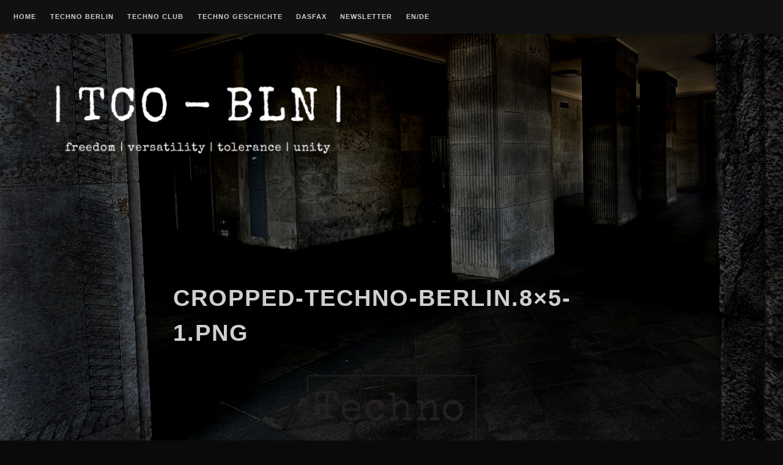

--- FILE ---
content_type: text/css
request_url: https://techno-berlin.org/wp-content/plugins/yours_translation/lang_menu.css?ver=6.8.2
body_size: -114
content:
.lang-menu-wrap{
  color:#FFF;
  max-width: 140px;
}